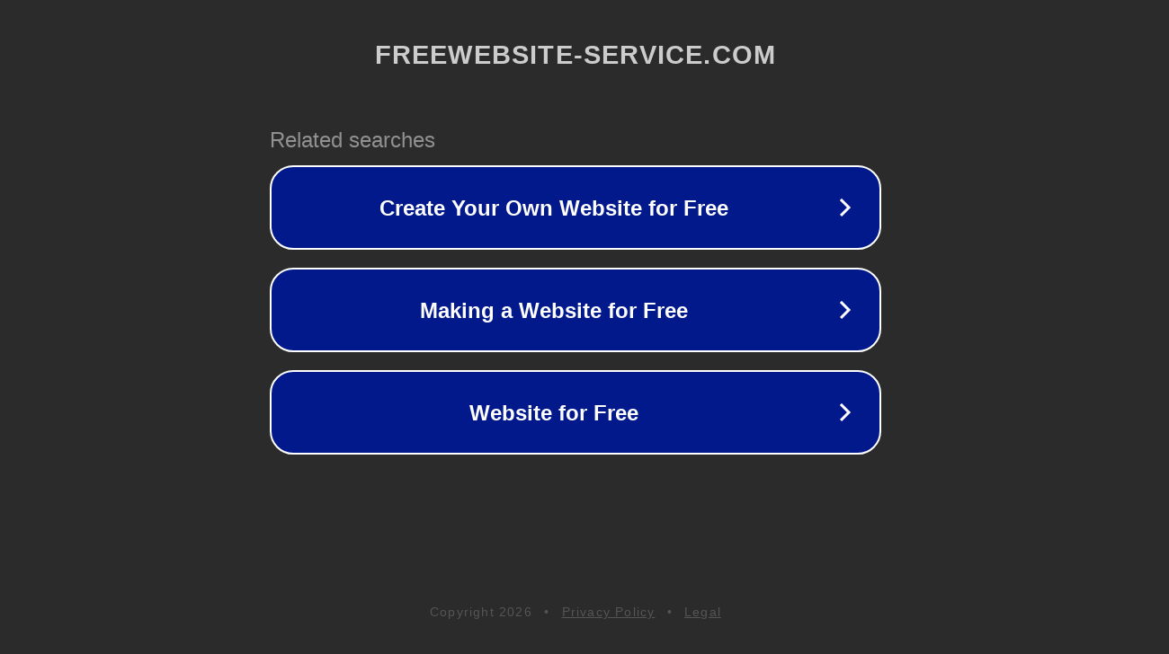

--- FILE ---
content_type: text/html; charset=utf-8
request_url: http://ww25.freewebsite-service.com/gurugayahidupnet/Blog.php?tag=223719&subid1=20231001-0306-53b5-b944-733fadefb069
body_size: 1278
content:
<!doctype html>
<html data-adblockkey="MFwwDQYJKoZIhvcNAQEBBQADSwAwSAJBANDrp2lz7AOmADaN8tA50LsWcjLFyQFcb/P2Txc58oYOeILb3vBw7J6f4pamkAQVSQuqYsKx3YzdUHCvbVZvFUsCAwEAAQ==_EpX4EK/2Xt216stpvzUnEwROTtSqNwrRUfjUamJ5/iUeFMWwR4bQVghLOcP1RV4QwvVpV8gRHgQ4TzhVXZaBDg==" lang="en" style="background: #2B2B2B;">
<head>
    <meta charset="utf-8">
    <meta name="viewport" content="width=device-width, initial-scale=1">
    <link rel="icon" href="[data-uri]">
    <link rel="preconnect" href="https://www.google.com" crossorigin>
</head>
<body>
<div id="target" style="opacity: 0"></div>
<script>window.park = "eyJ1dWlkIjoiNjNhN2FhYWEtMmM2ZS00NjA3LTg1NWItZTE3YzFlMDMwOWVmIiwicGFnZV90aW1lIjoxNzY4NjE4ODcxLCJwYWdlX3VybCI6Imh0dHA6Ly93dzI1LmZyZWV3ZWJzaXRlLXNlcnZpY2UuY29tL2d1cnVnYXlhaGlkdXBuZXQvQmxvZy5waHA/[base64]";</script>
<script src="/biITJgvaX.js"></script>
</body>
</html>
